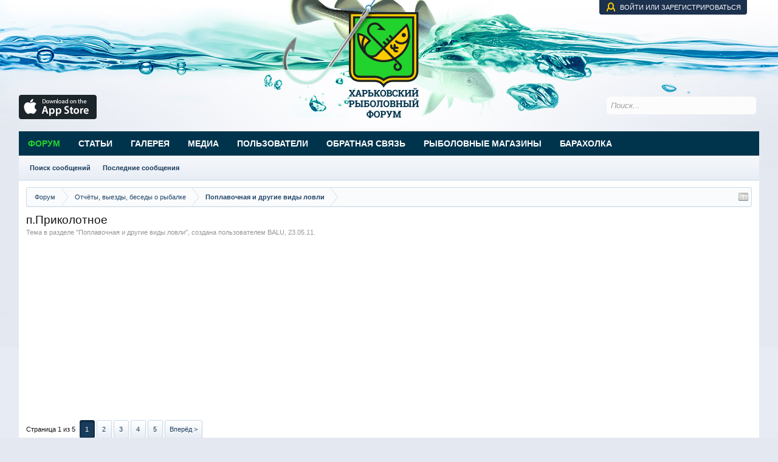

--- FILE ---
content_type: text/html; charset=UTF-8
request_url: https://www.ribalkaforum.com/threads/p-prikolotnoe.290/
body_size: 18506
content:
<!DOCTYPE html>
<html id="XenForo" lang="ru-RU" dir="LTR" class="Public NoJs LoggedOut NoSidebar  Responsive" xmlns:fb="http://www.facebook.com/2008/fbml">
<head>

	<meta charset="utf-8" />
	<meta http-equiv="X-UA-Compatible" content="IE=Edge,chrome=1" />
	
		<meta name="viewport" content="width=device-width, initial-scale=1" />
	
	
		<base href="https://www.ribalkaforum.com/" />
		<script>
			var _b = document.getElementsByTagName('base')[0], _bH = "https://www.ribalkaforum.com/";
			if (_b && _b.href != _bH) _b.href = _bH;
		</script>
	

	<title>п.Приколотное | Рыбалка в Харьковской области - Харьковский рыболовный форум</title>
	
	<noscript><style>.JsOnly, .jsOnly { display: none !important; }</style></noscript>
	<link rel="stylesheet" href="css.php?css=xenforo,form,public&amp;style=6&amp;dir=LTR&amp;d=1766567049" />
	<link rel="stylesheet" href="css.php?css=attached_files,bb_code,likes_summary,login_bar,message,message_user_info,sonnb_xengallery_navbar_template,thread_view&amp;style=6&amp;dir=LTR&amp;d=1766567049" />
	
	

	<script>

	(function(i,s,o,g,r,a,m){i['GoogleAnalyticsObject']=r;i[r]=i[r]||function(){
	(i[r].q=i[r].q||[]).push(arguments)},i[r].l=1*new Date();a=s.createElement(o),
	m=s.getElementsByTagName(o)[0];a.async=1;a.src=g;m.parentNode.insertBefore(a,m)
	})(window,document,'script','https://www.google-analytics.com/analytics.js','ga');
	
	ga('create', 'UA-156021638-1', 'auto');
	ga('send', 'pageview');

</script>
		<script src="https://ajax.googleapis.com/ajax/libs/jquery/1.11.0/jquery.min.js"></script>	
	
		<script>if (!window.jQuery) { document.write('<scr'+'ipt type="text/javascript" src="js/jquery/jquery-1.11.0.min.js"><\/scr'+'ipt>'); }</script>
		
	<script src="js/xenforo/xenforo.js?_v=9053c577"></script>

	
	<link rel="apple-touch-icon" href="https://www.ribalkaforum.com/styles/default/xenforo/logo.og.png" />
	<link rel="alternate" type="application/rss+xml" title="RSS-лента для Рыбалка в Харьковской области - Харьковский рыболовный форум" href="forums/-/index.rss" />
	
	<link rel="next" href="threads/p-prikolotnoe.290/page-2" />
	<link rel="canonical" href="https://www.ribalkaforum.com/threads/p-prikolotnoe.290/" />
	<meta name="description" content="Выходные провел в Приколотном на Шабановском пруду(цена 50 грн), итог - килл 15 амура с киллограмм каждый и один трофейный 3.5 кг" />	<meta property="og:site_name" content="Рыбалка в Харьковской области - Харьковский рыболовный форум" />
	<meta property="og:image" content="https://www.ribalkaforum.com/data/avatars/m/0/348.jpg?1327240034" />
	<meta property="og:image" content="https://www.ribalkaforum.com/styles/default/xenforo/logo.og.png" />
	<meta property="og:type" content="article" />
	<meta property="og:url" content="https://www.ribalkaforum.com/threads/p-prikolotnoe.290/" />
	<meta property="og:title" content="п.Приколотное" />
	<meta property="og:description" content="Выходные провел в Приколотном на Шабановском пруду(цена 50 грн), итог - килл 15 амура с киллограмм каждый и один трофейный 3.5 кг" />
	
	
	

        <!-- App Indexing for Google Search -->
        <link href="android-app://com.quoord.tapatalkpro.activity/tapatalk/www.ribalkaforum.com?location=topic&amp;tid=290&amp;page=1&amp;perpage=10&amp;channel=google-indexing" rel="alternate" />
        <link href="ios-app://307880732/tapatalk/www.ribalkaforum.com?location=topic&amp;tid=290&amp;page=1&amp;perpage=10&amp;channel=google-indexing" rel="alternate" />
        <!-- Tapatalk Detect style start -->
<style type="text/css">
.ui-mobile [data-role="page"], .ui-mobile [data-role="dialog"], .ui-page
{
top:auto;
}
</style>
<!-- Tapatalk Detect banner style end -->
                <script type="text/javascript" src="js/xenforo/xtop.js"></script>
</head>

<body class="node7 node3 SelectQuotable">
<script type='text/javascript'>sonnbXenGalleryEnableInterlace = 0;</script>




	

<div id="loginBar">
	<div class="pageWidth">
		<div class="pageContent">	
			<h3 id="loginBarHandle">
				<label for="LoginControl"><a href="login/" class="concealed noOutline">Войти или зарегистрироваться</a></label>
			</h3>
			
			<span class="helper"></span>

			
		</div>
	</div>
</div>


<div id="headerMover">
	<div id="headerProxy"></div>

<div id="content" class="thread_view">
	<div class="pageWidth">
		<div class="pageContent">
			<!-- main content area -->
			
			
			
			
						
						
						
						
						<div class="breadBoxTop ">
							
							

<nav>
	
		
			
				
			
		
			
				
			
		
	

	<fieldset class="breadcrumb">
		<a href="misc/quick-navigation-menu?selected=node-7" class="OverlayTrigger jumpMenuTrigger" data-cacheOverlay="true" title="Открыть быструю навигацию"><!--Перейти к...--></a>
			
		<div class="boardTitle"><strong>Рыбалка в Харьковской области - Харьковский рыболовный форум</strong></div>
		
		<span class="crumbs">
			
			
			
				<span class="crust selectedTabCrumb" itemscope="itemscope" itemtype="http://data-vocabulary.org/Breadcrumb">
					<a href="https://www.ribalkaforum.com/" class="crumb" rel="up" itemprop="url"><span itemprop="title">Форум</span></a>
					<span class="arrow"><span>&gt;</span></span>
				</span>
			
			
			
				
					<span class="crust" itemscope="itemscope" itemtype="http://data-vocabulary.org/Breadcrumb">
						<a href="https://www.ribalkaforum.com/#otchjoty-vyezdy-besedy-o-rybalke.3" class="crumb" rel="up" itemprop="url"><span itemprop="title">Отчёты, выезды, беседы о рыбалке</span></a>
						<span class="arrow"><span>&gt;</span></span>
					</span>
				
					<span class="crust" itemscope="itemscope" itemtype="http://data-vocabulary.org/Breadcrumb">
						<a href="https://www.ribalkaforum.com/forums/poplavochnaja-i-drugie-vidy-lovli.7/" class="crumb" rel="up" itemprop="url"><span itemprop="title">Поплавочная и другие виды ловли</span></a>
						<span class="arrow"><span>&gt;</span></span>
					</span>
				
			
		</span>
	</fieldset>
</nav>
						</div>
						
						
						
					
						<!--[if lt IE 8]>
							<p class="importantMessage">Вы используете устаревший браузер. Этот и другие сайты могут отображаться в нём некорректно.<br />Необходимо обновить браузер или попробовать использовать <a href="https://www.google.com/chrome/browser/" target="_blank">другой</a>.</p>
						<![endif]-->

						
						

						
						
						
						
												
							<!-- h1 title, description -->
							<div class="titleBar">
								
								<h1>п.Приколотное</h1>
								
								<p id="pageDescription" class="muted ">
	Тема в разделе "<a href="forums/poplavochnaja-i-drugie-vidy-lovli.7/">Поплавочная и другие виды ловли</a>", создана пользователем <a href="members/balu.348/" class="username" dir="auto">BALU</a>, <a href="threads/p-prikolotnoe.290/"><span class="DateTime" title="23.05.11 в 23:12">23.05.11</span></a>.
</p>
							</div>
						
						
						
						<div style="text-align:center">
<script async src="//pagead2.googlesyndication.com/pagead/js/adsbygoogle.js"></script>
<!-- Банерная реклама -->
<ins class="adsbygoogle"
     style="display:block"
     data-ad-client="ca-pub-8204940905954759"
     data-ad-slot="8918104229"
     data-ad-format="auto"></ins>
<script>
(adsbygoogle = window.adsbygoogle || []).push({});
</script>
</div>


						
						<!-- main template -->
						





























	




<div class="pageNavLinkGroup">
	<div class="linkGroup SelectionCountContainer">
		
		
	</div>

	


<div class="PageNav"
	data-page="1"
	data-range="2"
	data-start="2"
	data-end="4"
	data-last="5"
	data-sentinel="{{sentinel}}"
	data-baseurl="threads/p-prikolotnoe.290/page-{{sentinel}}">
	
	<span class="pageNavHeader">Страница 1 из 5</span>
	
	<nav>
		
		
		<a href="threads/p-prikolotnoe.290/" class="currentPage " rel="start">1</a>
		
		
		
		
			<a href="threads/p-prikolotnoe.290/page-2" class="">2</a>
		
			<a href="threads/p-prikolotnoe.290/page-3" class="">3</a>
		
			<a href="threads/p-prikolotnoe.290/page-4" class="">4</a>
		
		
		
		
		<a href="threads/p-prikolotnoe.290/page-5" class="">5</a>
		
		
			<a href="threads/p-prikolotnoe.290/page-2" class="text">Вперёд &gt;</a>
			
		
	</nav>	
	
	
</div>

</div>





<form action="inline-mod/post/switch" method="post"
	class="InlineModForm section"
	data-cookieName="posts"
	data-controls="#InlineModControls"
	data-imodOptions="#ModerationSelect option">

	<ol class="messageList" id="messageList">
		
			
				


<li id="post-9900" class="message   " data-author="BALU">

	

<div class="messageUserInfo" itemscope="itemscope" itemtype="http://data-vocabulary.org/Person">	
<div class="messageUserBlock ">
	
		<div class="avatarHolder">
			<span class="helper"></span>
			<a href="members/balu.348/" class="avatar Av348m" data-avatarhtml="true"><img src="data/avatars/m/0/348.jpg?1327240034" width="96" height="96" alt="BALU" /></a>
			

<span class="Tooltip onlineMarker offline" title="Оффлайн" data-offsetX="-10" data-offsetY="-8"></span>


			<!-- slot: message_user_info_avatar -->
		</div>
	


	
		<h3 class="userText">
			<a href="members/balu.348/" class="username" dir="auto" itemprop="name">BALU</a>
			
			
			<!-- slot: message_user_info_text -->
		</h3>
	
		
	
		<div class="extraUserInfo">
			
			
				
					<dl class="pairsJustified">
						<dt>Регистрация:</dt>
						<dd>24.04.11</dd>
					</dl>
				
				
				
					<dl class="pairsJustified">
						<dt>Сообщения:</dt>
						<dd><a href="search/member?user_id=348" class="concealed" rel="nofollow">37</a></dd>
					</dl>
				
				
				
				
				
			
				
				
				
				
				
			
				
							
						
			
			
		</div>
	
		


	<span class="arrow"><span></span></span>
</div>
</div>

	<div class="messageInfo primaryContent">
		
		
		
		
		
		<div class="messageContent">		
			<article>
				<blockquote class="messageText SelectQuoteContainer ugc baseHtml">
					
					Выходные провел в Приколотном на Шабановском пруду(цена 50 грн), итог - килл 15 амура с киллограмм каждый и один трофейный 3.5 кг
					<div class="messageTextEndMarker">&nbsp;</div>
				</blockquote>
			</article>
			
			

<div class="attachedFiles">
	<h4 class="attachedFilesHeader">Вложения:</h4>
	<ul class="attachmentList SquareThumbs"
		data-thumb-height="100"
		data-thumb-selector="div.thumbnail > a">
		
			<li class="attachment image" title="22052011118.jpg">
				<div class="boxModelFixer primaryContent">
					
					<div class="thumbnail">
						
							<a href="attachments/22052011118-jpg.10670/" target="_blank"><img
								src="data/attachments/10/10670-a3f814360efcb12911a94ed77a56b07b.jpg" alt="22052011118.jpg" /></a>
						
					</div>
					
					<div class="attachmentInfo pairsJustified">
						<h6 class="filename"><a href="attachments/22052011118-jpg.10670/" target="_blank">22052011118.jpg</a></h6>
						<dl><dt>Размер файла:</dt> <dd>96,1 КБ</dd></dl>
						<dl><dt>Просмотров:</dt> <dd>63</dd></dl>
					</div>
				</div>
			</li>
		
			<li class="attachment image" title="22052011116.jpg">
				<div class="boxModelFixer primaryContent">
					
					<div class="thumbnail">
						
							<a href="attachments/22052011116-jpg.10671/" target="_blank"><img
								src="data/attachments/10/10671-90d39c6e53ebbd9b5d17ecb57d297bf7.jpg" alt="22052011116.jpg" /></a>
						
					</div>
					
					<div class="attachmentInfo pairsJustified">
						<h6 class="filename"><a href="attachments/22052011116-jpg.10671/" target="_blank">22052011116.jpg</a></h6>
						<dl><dt>Размер файла:</dt> <dd>94,1 КБ</dd></dl>
						<dl><dt>Просмотров:</dt> <dd>78</dd></dl>
					</div>
				</div>
			</li>
		
	</ul>
</div>


		</div>
		
		
		
		
		
		
		
				
		<div class="messageMeta ToggleTriggerAnchor">
			
			<div class="privateControls">
				
				<span class="item muted">
					<span class="authorEnd"><a href="members/balu.348/" class="username author" dir="auto">BALU</a>,</span>
					<a href="threads/p-prikolotnoe.290/" title="Постоянная ссылка" class="datePermalink"><span class="DateTime" title="23.05.11 в 23:12">23.05.11</span></a>
				</span>
				
				
				
				
				
				
				
				
				
				
				
	
	
	


			</div>
			
			<div class="publicControls">
				<a href="threads/p-prikolotnoe.290/" title="Постоянная ссылка" class="item muted postNumber hashPermalink OverlayTrigger" data-href="posts/9900/permalink">#1</a>
				

				<a href="/threads/p-prikolotnoe.290/#navigation" class="item control top-link">Вверх</a>

				
				
				
			</div>
		</div>
	
		
		<div id="likes-post-9900">
	
	<div class="likesSummary secondaryContent">
		<span class="LikeText">
			<a href="members/serzh-73.34/" class="username" dir="auto">Серж 73</a> нравится это.
		</span>
	</div>
</div>
	</div>

	
	
	<!--/XF:branding-->



</li>
<li class="message">
	<div class="messageUserInfo" itemscope="itemscope" itemtype="http://data-vocabulary.org/Person">	
		<div class="messageUserBlock ">
				<div class="avatarHolder">
					<span class="helper"></span>
					<span class="avatar" data-avatarhtml="true"><img src="styles/novus/xenforo/avatars/avatar_m.png" alt="Реклама" height="96" width="96"></span>
					<span class="Tooltip onlineMarker online" data-offsetx="-10" data-offsety="-8"></span>
				</div>
				<h3 class="userText">
					<span class="username" dir="auto" itemprop="name">Реклама</span>
				</h3>
				<div class="extraUserInfo">
					<dl class="pairsJustified">
						<dt>Регистрация:</dt>
						<dd>06.01.12</dd>
					</dl>
				</div>
			<span class="arrow"><span></span></span>
		</div>
	</div>
	<div class="messageInfo primaryContent">
		<div class="messageContent">		
			<article>
				<blockquote class="messageText SelectQuoteContainer ugc baseHtml">
					<script async src="//pagead2.googlesyndication.com/pagead/js/adsbygoogle.js"></script>
					<!-- Рекламный блок большой -->
					<ins class="adsbygoogle"
							 style="display:inline-block;width:336px;height:280px"
							 data-ad-client="ca-pub-8204940905954759"
							 data-ad-slot="8782007427"></ins>
					<script>
					(adsbygoogle = window.adsbygoogle || []).push({});
					</script>
					<div class="messageTextEndMarker">&nbsp;</div>
				</blockquote>
			</article>
		</div>
		<div class="messageMeta ToggleTriggerAnchor">
		</div>
	</div>



	
</li>
			
		
			
				


<li id="post-9901" class="message   " data-author="Иваныч">

	

<div class="messageUserInfo" itemscope="itemscope" itemtype="http://data-vocabulary.org/Person">	
<div class="messageUserBlock ">
	
		<div class="avatarHolder">
			<span class="helper"></span>
			<a href="members/ivanych.4/" class="avatar Av4m" data-avatarhtml="true"><img src="data/avatars/m/0/4.jpg?1678544790" width="96" height="96" alt="Иваныч" /></a>
			

<span class="Tooltip onlineMarker offline" title="Оффлайн" data-offsetX="-10" data-offsetY="-8"></span>


			<!-- slot: message_user_info_avatar -->
		</div>
	


	
		<h3 class="userText">
			<a href="members/ivanych.4/" class="username" dir="auto" itemprop="name">Иваныч</a>
			<em class="userTitle" itemprop="title">Администратор</em>
			
			<!-- slot: message_user_info_text -->
		</h3>
	
		
	
		<div class="extraUserInfo">
			
			
				
					<dl class="pairsJustified">
						<dt>Регистрация:</dt>
						<dd>04.11.09</dd>
					</dl>
				
				
				
					<dl class="pairsJustified">
						<dt>Сообщения:</dt>
						<dd><a href="search/member?user_id=4" class="concealed" rel="nofollow">7.245</a></dd>
					</dl>
				
				
				
				
				
			
				
				
				
				
				
			
				
							
						
			
			
		</div>
	
		


	<span class="arrow"><span></span></span>
</div>
</div>

	<div class="messageInfo primaryContent">
		
		
		
		
		
		<div class="messageContent">		
			<article>
				<blockquote class="messageText SelectQuoteContainer ugc baseHtml">
					
					<div class="bbCodeBlock bbCodeQuote" data-author="BALU">
	<aside>
		
			<div class="attribution type">BALU сказал(а):
				
					<a href="goto/post?id=9900#post-9900" class="AttributionLink">&uarr;</a>
				
			</div>
		
		<blockquote class="quoteContainer"><div class="quote">Выходные провел в Приколотном на Шабановском пруду(цена 50 грн), итог - килл 15 амура с киллограмм каждый и один трофейный 3.5 кг<br />
<br />
<img src="proxy.php?image=http%3A%2F%2Fi045.radikal.ru%2F1105%2F93%2Fc1c6df9673d5.jpg&amp;hash=f5d1235b049aa5f58b0619026be80358" class="bbCodeImage LbImage" alt="[&#x200B;IMG]" data-url="http://i045.radikal.ru/1105/93/c1c6df9673d5.jpg" /></div><div class="quoteExpand">Нажмите, чтобы раскрыть...</div></blockquote>
	</aside>
</div>Поздравляю, трофей достойный!<img src="styles/default/xenforo/smilies/bs.gif" class="mceSmilie" alt=":bs:" title="bs    :bs:" /> И делов-то за рыбалку, всего 50 грн. За такую рыбалку и 150 отдать не жалко! <img src="styles/default/xenforo/smilies/no.gif" class="mceSmilie" alt=":no:" title="Нет    :no:" /> <img src="styles/default/xenforo/smilies/bq.gif" class="mceSmilie" alt=":bq:" title="bq    :bq:" /><br />
На удочку или на дальники ловили? <img src="styles/default/xenforo/smilies/ab.gif" class="mceSmilie" alt=":ab:" title="ab    :ab:" />
					<div class="messageTextEndMarker">&nbsp;</div>
				</blockquote>
			</article>
			
			
		</div>
		
		
		
		
		
		
		
				
		<div class="messageMeta ToggleTriggerAnchor">
			
			<div class="privateControls">
				
				<span class="item muted">
					<span class="authorEnd"><a href="members/ivanych.4/" class="username author" dir="auto">Иваныч</a>,</span>
					<a href="threads/p-prikolotnoe.290/#post-9901" title="Постоянная ссылка" class="datePermalink"><span class="DateTime" title="23.05.11 в 23:27">23.05.11</span></a>
				</span>
				
				
				
				
				
				
				
				
				
				
				
	
	
	


			</div>
			
			<div class="publicControls">
				<a href="threads/p-prikolotnoe.290/#post-9901" title="Постоянная ссылка" class="item muted postNumber hashPermalink OverlayTrigger" data-href="posts/9901/permalink">#2</a>
				

				<a href="/threads/p-prikolotnoe.290/#navigation" class="item control top-link">Вверх</a>

				
				
				
			</div>
		</div>
	
		
		<div id="likes-post-9901"></div>
	</div>

	
	
	<!--/XF:branding-->



	
</li>
			
		
			
				


<li id="post-9902" class="message   " data-author="BALU">

	

<div class="messageUserInfo" itemscope="itemscope" itemtype="http://data-vocabulary.org/Person">	
<div class="messageUserBlock ">
	
		<div class="avatarHolder">
			<span class="helper"></span>
			<a href="members/balu.348/" class="avatar Av348m" data-avatarhtml="true"><img src="data/avatars/m/0/348.jpg?1327240034" width="96" height="96" alt="BALU" /></a>
			

<span class="Tooltip onlineMarker offline" title="Оффлайн" data-offsetX="-10" data-offsetY="-8"></span>


			<!-- slot: message_user_info_avatar -->
		</div>
	


	
		<h3 class="userText">
			<a href="members/balu.348/" class="username" dir="auto" itemprop="name">BALU</a>
			
			
			<!-- slot: message_user_info_text -->
		</h3>
	
		
	
		<div class="extraUserInfo">
			
			
				
					<dl class="pairsJustified">
						<dt>Регистрация:</dt>
						<dd>24.04.11</dd>
					</dl>
				
				
				
					<dl class="pairsJustified">
						<dt>Сообщения:</dt>
						<dd><a href="search/member?user_id=348" class="concealed" rel="nofollow">37</a></dd>
					</dl>
				
				
				
				
				
			
				
				
				
				
				
			
				
							
						
			
			
		</div>
	
		


	<span class="arrow"><span></span></span>
</div>
</div>

	<div class="messageInfo primaryContent">
		
		
		
		
		
		<div class="messageContent">		
			<article>
				<blockquote class="messageText SelectQuoteContainer ugc baseHtml">
					
					<div class="bbCodeBlock bbCodeQuote" data-author="Иваныч">
	<aside>
		
			<div class="attribution type">Иваныч сказал(а):
				
					<a href="goto/post?id=9901#post-9901" class="AttributionLink">&uarr;</a>
				
			</div>
		
		<blockquote class="quoteContainer"><div class="quote">На удочку или на дальники ловили? <img src="styles/default/xenforo/smilies/ab.gif" class="mceSmilie" alt=":ab:" title="ab    :ab:" /></div><div class="quoteExpand">Нажмите, чтобы раскрыть...</div></blockquote>
	</aside>
</div>Ловили и на удочку и на дальник, но на удочку брало поуверенней. Я поклевку трофейного никогда не забуду)))))))Взял на кукурузу, поплавок прям на глазах пошел в сторону и тут подсечка и началась борьба. Я не думал, что такого подцепил, думал зацеп, он первую минуту вообще не двигался. А потом пошел в бок, я его как увидел на верху чуть на очко не присел, он в подсачек еле влез, хорошо, что вдвоем были, друг выручил. А так рыбалка оч результативная, ток и следи за поплавком, чтоб в коряги не утащили)))Там амура как грязи, он очень там голодный
					<div class="messageTextEndMarker">&nbsp;</div>
				</blockquote>
			</article>
			
			
		</div>
		
		
		
		
		
		
		
				
		<div class="messageMeta ToggleTriggerAnchor">
			
			<div class="privateControls">
				
				<span class="item muted">
					<span class="authorEnd"><a href="members/balu.348/" class="username author" dir="auto">BALU</a>,</span>
					<a href="threads/p-prikolotnoe.290/#post-9902" title="Постоянная ссылка" class="datePermalink"><span class="DateTime" title="24.05.11 в 16:25">24.05.11</span></a>
				</span>
				
				
				
				
				
				
				
				
				
				
				
	
	
	


			</div>
			
			<div class="publicControls">
				<a href="threads/p-prikolotnoe.290/#post-9902" title="Постоянная ссылка" class="item muted postNumber hashPermalink OverlayTrigger" data-href="posts/9902/permalink">#3</a>
				

				<a href="/threads/p-prikolotnoe.290/#navigation" class="item control top-link">Вверх</a>

				
				
				
			</div>
		</div>
	
		
		<div id="likes-post-9902"></div>
	</div>

	
	
	<!--/XF:branding-->



	
</li>
			
		
			
				


<li id="post-9903" class="message   " data-author="sasha">

	

<div class="messageUserInfo" itemscope="itemscope" itemtype="http://data-vocabulary.org/Person">	
<div class="messageUserBlock ">
	
		<div class="avatarHolder">
			<span class="helper"></span>
			<a href="members/sasha.48/" class="avatar Av48m" data-avatarhtml="true"><img src="data/avatars/m/0/48.jpg?1457694349" width="96" height="96" alt="sasha" /></a>
			

<span class="Tooltip onlineMarker offline" title="Оффлайн" data-offsetX="-10" data-offsetY="-8"></span>


			<!-- slot: message_user_info_avatar -->
		</div>
	


	
		<h3 class="userText">
			<a href="members/sasha.48/" class="username" dir="auto" itemprop="name">sasha</a>
			
			
			<!-- slot: message_user_info_text -->
		</h3>
	
		
	
		<div class="extraUserInfo">
			
			
				
					<dl class="pairsJustified">
						<dt>Регистрация:</dt>
						<dd>01.02.10</dd>
					</dl>
				
				
				
					<dl class="pairsJustified">
						<dt>Сообщения:</dt>
						<dd><a href="search/member?user_id=48" class="concealed" rel="nofollow">3.226</a></dd>
					</dl>
				
				
				
				
				
			
				
				
				
				
				
			
				
							
						
			
			
		</div>
	
		


	<span class="arrow"><span></span></span>
</div>
</div>

	<div class="messageInfo primaryContent">
		
		
		
		
		
		<div class="messageContent">		
			<article>
				<blockquote class="messageText SelectQuoteContainer ugc baseHtml">
					
					<div class="bbCodeBlock bbCodeQuote" data-author="BALU">
	<aside>
		
			<div class="attribution type">BALU сказал(а):
				
					<a href="goto/post?id=9902#post-9902" class="AttributionLink">&uarr;</a>
				
			</div>
		
		<blockquote class="quoteContainer"><div class="quote">)Взял на кукурузу))Там амура как грязи, он очень там голодный</div><div class="quoteExpand">Нажмите, чтобы раскрыть...</div></blockquote>
	</aside>
</div>Что еще работало кроме кукурузы ? а что там с карасем,карпом ? на билете телефончика не осталось или там условий ?<img src="styles/default/xenforo/smilies/ak.gif" class="mceSmilie" alt=":ak:" title="ak    :ak:" /><img src="styles/default/xenforo/smilies/ac.gif" class="mceSmilie" alt=":ac:" title="ac    :ac:" />
					<div class="messageTextEndMarker">&nbsp;</div>
				</blockquote>
			</article>
			
			
		</div>
		
		
		
		
		
		
		
				
		<div class="messageMeta ToggleTriggerAnchor">
			
			<div class="privateControls">
				
				<span class="item muted">
					<span class="authorEnd"><a href="members/sasha.48/" class="username author" dir="auto">sasha</a>,</span>
					<a href="threads/p-prikolotnoe.290/#post-9903" title="Постоянная ссылка" class="datePermalink"><span class="DateTime" title="24.05.11 в 20:47">24.05.11</span></a>
				</span>
				
				
				
				
				
				
				
				
				
				
				
	
	
	


			</div>
			
			<div class="publicControls">
				<a href="threads/p-prikolotnoe.290/#post-9903" title="Постоянная ссылка" class="item muted postNumber hashPermalink OverlayTrigger" data-href="posts/9903/permalink">#4</a>
				

				<a href="/threads/p-prikolotnoe.290/#navigation" class="item control top-link">Вверх</a>

				
				
				
			</div>
		</div>
	
		
		<div id="likes-post-9903"></div>
	</div>

	
	
	<!--/XF:branding-->



	
</li>
			
		
			
				


<li id="post-9904" class="message   " data-author="sasha">

	

<div class="messageUserInfo" itemscope="itemscope" itemtype="http://data-vocabulary.org/Person">	
<div class="messageUserBlock ">
	
		<div class="avatarHolder">
			<span class="helper"></span>
			<a href="members/sasha.48/" class="avatar Av48m" data-avatarhtml="true"><img src="data/avatars/m/0/48.jpg?1457694349" width="96" height="96" alt="sasha" /></a>
			

<span class="Tooltip onlineMarker offline" title="Оффлайн" data-offsetX="-10" data-offsetY="-8"></span>


			<!-- slot: message_user_info_avatar -->
		</div>
	


	
		<h3 class="userText">
			<a href="members/sasha.48/" class="username" dir="auto" itemprop="name">sasha</a>
			
			
			<!-- slot: message_user_info_text -->
		</h3>
	
		
	
		<div class="extraUserInfo">
			
			
				
					<dl class="pairsJustified">
						<dt>Регистрация:</dt>
						<dd>01.02.10</dd>
					</dl>
				
				
				
					<dl class="pairsJustified">
						<dt>Сообщения:</dt>
						<dd><a href="search/member?user_id=48" class="concealed" rel="nofollow">3.226</a></dd>
					</dl>
				
				
				
				
				
			
				
				
				
				
				
			
				
							
						
			
			
		</div>
	
		


	<span class="arrow"><span></span></span>
</div>
</div>

	<div class="messageInfo primaryContent">
		
		
		
		
		
		<div class="messageContent">		
			<article>
				<blockquote class="messageText SelectQuoteContainer ugc baseHtml">
					
					<b>странно ???</b><br />
<br />
Целая бригада должна была выдвинуться сюда во главе с 


<div class="bbCodeBlock bbCodeQuote" data-author="Yershtvoyoumedd">
	<aside>
		
			<div class="attribution type">Yershtvoyoumedd сказал(а):
				
					<a href="goto/post?id=1090#post-1090" class="AttributionLink">&uarr;</a>
				
			</div>
		
		<blockquote class="quoteContainer"><div class="quote">BALU, в воскресенье я могу взять шесть человек на борт и можно в Приколотное. Транспортные расходы туда и обратно составят примерно 40 грн. с каждого, если не отклоняться от маршрута.</div><div class="quoteExpand">Нажмите, чтобы раскрыть...</div></blockquote>
	</aside>
</div> и отчетиков не видно <img src="styles/default/xenforo/smilies/bk.gif" class="mceSmilie" alt=":bk:" title="bk    :bk:" />
					<div class="messageTextEndMarker">&nbsp;</div>
				</blockquote>
			</article>
			
			
		</div>
		
		
		
		
		
		
		
				
		<div class="messageMeta ToggleTriggerAnchor">
			
			<div class="privateControls">
				
				<span class="item muted">
					<span class="authorEnd"><a href="members/sasha.48/" class="username author" dir="auto">sasha</a>,</span>
					<a href="threads/p-prikolotnoe.290/#post-9904" title="Постоянная ссылка" class="datePermalink"><span class="DateTime" title="29.05.11 в 22:55">29.05.11</span></a>
				</span>
				
				
				
				
				
				
				
				
				
				
				
	
	
	


			</div>
			
			<div class="publicControls">
				<a href="threads/p-prikolotnoe.290/#post-9904" title="Постоянная ссылка" class="item muted postNumber hashPermalink OverlayTrigger" data-href="posts/9904/permalink">#5</a>
				

				<a href="/threads/p-prikolotnoe.290/#navigation" class="item control top-link">Вверх</a>

				
				
				
			</div>
		</div>
	
		
		<div id="likes-post-9904"></div>
	</div>

	
	
	<!--/XF:branding-->



	
</li>
			
		
			
				


<li id="post-9905" class="message   " data-author="BALU">

	

<div class="messageUserInfo" itemscope="itemscope" itemtype="http://data-vocabulary.org/Person">	
<div class="messageUserBlock ">
	
		<div class="avatarHolder">
			<span class="helper"></span>
			<a href="members/balu.348/" class="avatar Av348m" data-avatarhtml="true"><img src="data/avatars/m/0/348.jpg?1327240034" width="96" height="96" alt="BALU" /></a>
			

<span class="Tooltip onlineMarker offline" title="Оффлайн" data-offsetX="-10" data-offsetY="-8"></span>


			<!-- slot: message_user_info_avatar -->
		</div>
	


	
		<h3 class="userText">
			<a href="members/balu.348/" class="username" dir="auto" itemprop="name">BALU</a>
			
			
			<!-- slot: message_user_info_text -->
		</h3>
	
		
	
		<div class="extraUserInfo">
			
			
				
					<dl class="pairsJustified">
						<dt>Регистрация:</dt>
						<dd>24.04.11</dd>
					</dl>
				
				
				
					<dl class="pairsJustified">
						<dt>Сообщения:</dt>
						<dd><a href="search/member?user_id=348" class="concealed" rel="nofollow">37</a></dd>
					</dl>
				
				
				
				
				
			
				
				
				
				
				
			
				
							
						
			
			
		</div>
	
		


	<span class="arrow"><span></span></span>
</div>
</div>

	<div class="messageInfo primaryContent">
		
		
		
		
		
		<div class="messageContent">		
			<article>
				<blockquote class="messageText SelectQuoteContainer ugc baseHtml">
					
					<div class="bbCodeBlock bbCodeQuote" data-author="sasha">
	<aside>
		
			<div class="attribution type">sasha сказал(а):
				
					<a href="goto/post?id=9904#post-9904" class="AttributionLink">&uarr;</a>
				
			</div>
		
		<blockquote class="quoteContainer"><div class="quote">Целая бригада должна была выдвинуться сюда во главе с <br />
 и отчетиков не видно <img src="styles/default/xenforo/smilies/bk.gif" class="mceSmilie" alt=":bk:" title="bk    :bk:" /></div><div class="quoteExpand">Нажмите, чтобы раскрыть...</div></blockquote>
	</aside>
</div>Только приехали, устали очень, сил хватило чтоб рыбу почистить)))))Завтра во всех подробностях, sorry
					<div class="messageTextEndMarker">&nbsp;</div>
				</blockquote>
			</article>
			
			
		</div>
		
		
		
		
		
		
		
				
		<div class="messageMeta ToggleTriggerAnchor">
			
			<div class="privateControls">
				
				<span class="item muted">
					<span class="authorEnd"><a href="members/balu.348/" class="username author" dir="auto">BALU</a>,</span>
					<a href="threads/p-prikolotnoe.290/#post-9905" title="Постоянная ссылка" class="datePermalink"><span class="DateTime" title="29.05.11 в 23:04">29.05.11</span></a>
				</span>
				
				
				
				
				
				
				
				
				
				
				
	
	
	


			</div>
			
			<div class="publicControls">
				<a href="threads/p-prikolotnoe.290/#post-9905" title="Постоянная ссылка" class="item muted postNumber hashPermalink OverlayTrigger" data-href="posts/9905/permalink">#6</a>
				

				<a href="/threads/p-prikolotnoe.290/#navigation" class="item control top-link">Вверх</a>

				
				
				
			</div>
		</div>
	
		
		<div id="likes-post-9905"></div>
	</div>

	
	
	<!--/XF:branding-->



	
</li>
			
		
			
				


<li id="post-9906" class="message   " data-author="Петр">

	

<div class="messageUserInfo" itemscope="itemscope" itemtype="http://data-vocabulary.org/Person">	
<div class="messageUserBlock ">
	
		<div class="avatarHolder">
			<span class="helper"></span>
			<a href="members/petr.211/" class="avatar Av211m" data-avatarhtml="true"><img src="data/avatars/m/0/211.jpg?1610475197" width="96" height="96" alt="Петр" /></a>
			

<span class="Tooltip onlineMarker offline" title="Оффлайн" data-offsetX="-10" data-offsetY="-8"></span>


			<!-- slot: message_user_info_avatar -->
		</div>
	


	
		<h3 class="userText">
			<a href="members/petr.211/" class="username" dir="auto" itemprop="name">Петр</a>
			
			
			<!-- slot: message_user_info_text -->
		</h3>
	
		
	
		<div class="extraUserInfo">
			
			
				
					<dl class="pairsJustified">
						<dt>Регистрация:</dt>
						<dd>06.01.11</dd>
					</dl>
				
				
				
					<dl class="pairsJustified">
						<dt>Сообщения:</dt>
						<dd><a href="search/member?user_id=211" class="concealed" rel="nofollow">305</a></dd>
					</dl>
				
				
				
				
				
			
				
				
				
				
				
			
				
							
						
			
			
		</div>
	
		


	<span class="arrow"><span></span></span>
</div>
</div>

	<div class="messageInfo primaryContent">
		
		
		
		
		
		<div class="messageContent">		
			<article>
				<blockquote class="messageText SelectQuoteContainer ugc baseHtml">
					
					Вчера ловил на Шабановском пруду (с. Приколотное) вместе с форумчанами  Yershtvoyoumedd и balu. Прудик понравился, рыбы много и разной, но клевало не так интенсивно как неделю назад у balu<img src="styles/default/xenforo/smilies/ag.gif" class="mceSmilie" alt=":ag:" title="ag    :ag:" />, норму обозначенную на талоне почти выполнил 4,4кг- пару каприков одна густера, остальное белый амур ну и немного карасиков(иначе кошки домой не пустят<img src="styles/default/xenforo/smilies/ak.gif" class="mceSmilie" alt=":ak:" title="ak    :ak:" />). Рядом есть приличное водохранилище, но до 10 июня там запрет.
					<div class="messageTextEndMarker">&nbsp;</div>
				</blockquote>
			</article>
			
			

<div class="attachedFiles">
	<h4 class="attachedFilesHeader">Вложения:</h4>
	<ul class="attachmentList SquareThumbs"
		data-thumb-height="100"
		data-thumb-selector="div.thumbnail > a">
		
			<li class="attachment image" title="IMG0200A.jpg">
				<div class="boxModelFixer primaryContent">
					
					<div class="thumbnail">
						
							<a href="attachments/img0200a-jpg.10742/" target="_blank"><img
								src="data/attachments/10/10742-03a4050bad2ca5fbe50b6bf3e8dccdf0.jpg" alt="IMG0200A.jpg" /></a>
						
					</div>
					
					<div class="attachmentInfo pairsJustified">
						<h6 class="filename"><a href="attachments/img0200a-jpg.10742/" target="_blank">IMG0200A.jpg</a></h6>
						<dl><dt>Размер файла:</dt> <dd>21,9 КБ</dd></dl>
						<dl><dt>Просмотров:</dt> <dd>67</dd></dl>
					</div>
				</div>
			</li>
		
			<li class="attachment image" title="IMG0201A.jpg">
				<div class="boxModelFixer primaryContent">
					
					<div class="thumbnail">
						
							<a href="attachments/img0201a-jpg.10743/" target="_blank"><img
								src="data/attachments/10/10743-2cedc967725d8c25f32eafe9354d7a5b.jpg" alt="IMG0201A.jpg" /></a>
						
					</div>
					
					<div class="attachmentInfo pairsJustified">
						<h6 class="filename"><a href="attachments/img0201a-jpg.10743/" target="_blank">IMG0201A.jpg</a></h6>
						<dl><dt>Размер файла:</dt> <dd>17,2 КБ</dd></dl>
						<dl><dt>Просмотров:</dt> <dd>62</dd></dl>
					</div>
				</div>
			</li>
		
			<li class="attachment image" title="IMG0195A.jpg">
				<div class="boxModelFixer primaryContent">
					
					<div class="thumbnail">
						
							<a href="attachments/img0195a-jpg.10744/" target="_blank"><img
								src="data/attachments/10/10744-3b3c04d84671302eaaeba3152533e0e1.jpg" alt="IMG0195A.jpg" /></a>
						
					</div>
					
					<div class="attachmentInfo pairsJustified">
						<h6 class="filename"><a href="attachments/img0195a-jpg.10744/" target="_blank">IMG0195A.jpg</a></h6>
						<dl><dt>Размер файла:</dt> <dd>43 КБ</dd></dl>
						<dl><dt>Просмотров:</dt> <dd>87</dd></dl>
					</div>
				</div>
			</li>
		
			<li class="attachment image" title="IMG0197A.jpg">
				<div class="boxModelFixer primaryContent">
					
					<div class="thumbnail">
						
							<a href="attachments/img0197a-jpg.10745/" target="_blank"><img
								src="data/attachments/10/10745-9c2a4a8e300ab8584041c6c60e25c52d.jpg" alt="IMG0197A.jpg" /></a>
						
					</div>
					
					<div class="attachmentInfo pairsJustified">
						<h6 class="filename"><a href="attachments/img0197a-jpg.10745/" target="_blank">IMG0197A.jpg</a></h6>
						<dl><dt>Размер файла:</dt> <dd>33,9 КБ</dd></dl>
						<dl><dt>Просмотров:</dt> <dd>78</dd></dl>
					</div>
				</div>
			</li>
		
	</ul>
</div>


		</div>
		
		
		
		
		
		
		
				
		<div class="messageMeta ToggleTriggerAnchor">
			
			<div class="privateControls">
				
				<span class="item muted">
					<span class="authorEnd"><a href="members/petr.211/" class="username author" dir="auto">Петр</a>,</span>
					<a href="threads/p-prikolotnoe.290/#post-9906" title="Постоянная ссылка" class="datePermalink"><span class="DateTime" title="30.05.11 в 09:57">30.05.11</span></a>
				</span>
				
				
				
				
				
				
				
				
				
				
				
	
	
	


			</div>
			
			<div class="publicControls">
				<a href="threads/p-prikolotnoe.290/#post-9906" title="Постоянная ссылка" class="item muted postNumber hashPermalink OverlayTrigger" data-href="posts/9906/permalink">#7</a>
				

				<a href="/threads/p-prikolotnoe.290/#navigation" class="item control top-link">Вверх</a>

				
				
				
			</div>
		</div>
	
		
		<div id="likes-post-9906">
	
	<div class="likesSummary secondaryContent">
		<span class="LikeText">
			<a href="members/serzh-73.34/" class="username" dir="auto">Серж 73</a> нравится это.
		</span>
	</div>
</div>
	</div>

	
	
	<!--/XF:branding-->



	
</li>
			
		
			
				


<li id="post-9908" class="message   " data-author="Иваныч">

	

<div class="messageUserInfo" itemscope="itemscope" itemtype="http://data-vocabulary.org/Person">	
<div class="messageUserBlock ">
	
		<div class="avatarHolder">
			<span class="helper"></span>
			<a href="members/ivanych.4/" class="avatar Av4m" data-avatarhtml="true"><img src="data/avatars/m/0/4.jpg?1678544790" width="96" height="96" alt="Иваныч" /></a>
			

<span class="Tooltip onlineMarker offline" title="Оффлайн" data-offsetX="-10" data-offsetY="-8"></span>


			<!-- slot: message_user_info_avatar -->
		</div>
	


	
		<h3 class="userText">
			<a href="members/ivanych.4/" class="username" dir="auto" itemprop="name">Иваныч</a>
			<em class="userTitle" itemprop="title">Администратор</em>
			
			<!-- slot: message_user_info_text -->
		</h3>
	
		
	
		<div class="extraUserInfo">
			
			
				
					<dl class="pairsJustified">
						<dt>Регистрация:</dt>
						<dd>04.11.09</dd>
					</dl>
				
				
				
					<dl class="pairsJustified">
						<dt>Сообщения:</dt>
						<dd><a href="search/member?user_id=4" class="concealed" rel="nofollow">7.245</a></dd>
					</dl>
				
				
				
				
				
			
				
				
				
				
				
			
				
							
						
			
			
		</div>
	
		


	<span class="arrow"><span></span></span>
</div>
</div>

	<div class="messageInfo primaryContent">
		
		
		
		
		
		<div class="messageContent">		
			<article>
				<blockquote class="messageText SelectQuoteContainer ugc baseHtml">
					
					<div class="bbCodeBlock bbCodeQuote" data-author="Петр">
	<aside>
		
			<div class="attribution type">Петр сказал(а):
				
					<a href="goto/post?id=9906#post-9906" class="AttributionLink">&uarr;</a>
				
			</div>
		
		<blockquote class="quoteContainer"><div class="quote">Вчера ловил на Шабановском пруду (с. Приколотное) вместе с форумчанами  Yershtvoyoumedd и balu. Прудик понравился, рыбы много и разной...<br />
<br />
<img src="proxy.php?image=http%3A%2F%2Fs46.radikal.ru%2Fi112%2F1105%2Ff8%2F4e70940e5882.jpg&amp;hash=241656a2daae4c55ff21c8f68e1284de" class="bbCodeImage LbImage" alt="[&#x200B;IMG]" data-url="http://s46.radikal.ru/i112/1105/f8/4e70940e5882.jpg" /></div><div class="quoteExpand">Нажмите, чтобы раскрыть...</div></blockquote>
	</aside>
</div>


<div class="bbCodeBlock bbCodeQuote" data-author="Yershtvoyoumedd">
	<aside>
		
			<div class="attribution type">Yershtvoyoumedd сказал(а):
				
					<a href="goto/post?id=9907#post-9907" class="AttributionLink">&uarr;</a>
				
			</div>
		
		<blockquote class="quoteContainer"><div class="quote">...пруд хороший, Рыбы много. Можно сказать кишит. Больше всего белого амура....В общем рыбалкой довольны.<br />
<br />
<img src="proxy.php?image=http%3A%2F%2Fs005.radikal.ru%2Fi209%2F1105%2F94%2F327022919844.jpg&amp;hash=2f7ece7d76dc7a6dc6ebac7014b93b54" class="bbCodeImage LbImage" alt="[&#x200B;IMG]" data-url="http://s005.radikal.ru/i209/1105/94/327022919844.jpg" /></div><div class="quoteExpand">Нажмите, чтобы раскрыть...</div></blockquote>
	</aside>
</div>Вот это молодцы!<img src="styles/default/xenforo/smilies/ay.gif" class="mceSmilie" alt=":ay:" title="ay    :ay:" /> Редко по нынешним временам бывает, что и рыбалкой и расценками и охраной пруда бываешь доволен, а тут ну почти идеальные отзывы!<img src="styles/default/xenforo/smilies/ab.gif" class="mceSmilie" alt=":ab:" title="ab    :ab:" /> Не считая нюансов, таких как отсутствие растительности вокруг пруда, далековатое расстояние от города...<img src="styles/default/xenforo/smilies/bk.gif" class="mceSmilie" alt=":bk:" title="bk    :bk:" />  <br />
Но все эти нюансы - мелочи по сравнению с тем, что ТАМ ЛОВИТСЯ РЫБА !!! <img src="styles/default/xenforo/smilies/1.gif" class="mceSmilie" alt=":1:" title="Камыши    :1:" /><img src="styles/default/xenforo/smilies/10.gif" class="mceSmilie" alt=":10:" title="Вот такую    :10:" /><img src="styles/default/xenforo/smilies/25.gif" class="mceSmilie" alt=":25:" title="Улов    :25:" />
					<div class="messageTextEndMarker">&nbsp;</div>
				</blockquote>
			</article>
			
			
		</div>
		
		
		
		
		
		
		
				
		<div class="messageMeta ToggleTriggerAnchor">
			
			<div class="privateControls">
				
				<span class="item muted">
					<span class="authorEnd"><a href="members/ivanych.4/" class="username author" dir="auto">Иваныч</a>,</span>
					<a href="threads/p-prikolotnoe.290/#post-9908" title="Постоянная ссылка" class="datePermalink"><span class="DateTime" title="30.05.11 в 13:26">30.05.11</span></a>
				</span>
				
				
				
				
				
				
				
				
				
				
				
	
	
	


			</div>
			
			<div class="publicControls">
				<a href="threads/p-prikolotnoe.290/#post-9908" title="Постоянная ссылка" class="item muted postNumber hashPermalink OverlayTrigger" data-href="posts/9908/permalink">#8</a>
				

				<a href="/threads/p-prikolotnoe.290/#navigation" class="item control top-link">Вверх</a>

				
				
				
			</div>
		</div>
	
		
		<div id="likes-post-9908"></div>
	</div>

	
	
	<!--/XF:branding-->



	
</li>
			
		
			
				


<li id="post-9909" class="message   " data-author="Иваныч">

	

<div class="messageUserInfo" itemscope="itemscope" itemtype="http://data-vocabulary.org/Person">	
<div class="messageUserBlock ">
	
		<div class="avatarHolder">
			<span class="helper"></span>
			<a href="members/ivanych.4/" class="avatar Av4m" data-avatarhtml="true"><img src="data/avatars/m/0/4.jpg?1678544790" width="96" height="96" alt="Иваныч" /></a>
			

<span class="Tooltip onlineMarker offline" title="Оффлайн" data-offsetX="-10" data-offsetY="-8"></span>


			<!-- slot: message_user_info_avatar -->
		</div>
	


	
		<h3 class="userText">
			<a href="members/ivanych.4/" class="username" dir="auto" itemprop="name">Иваныч</a>
			<em class="userTitle" itemprop="title">Администратор</em>
			
			<!-- slot: message_user_info_text -->
		</h3>
	
		
	
		<div class="extraUserInfo">
			
			
				
					<dl class="pairsJustified">
						<dt>Регистрация:</dt>
						<dd>04.11.09</dd>
					</dl>
				
				
				
					<dl class="pairsJustified">
						<dt>Сообщения:</dt>
						<dd><a href="search/member?user_id=4" class="concealed" rel="nofollow">7.245</a></dd>
					</dl>
				
				
				
				
				
			
				
				
				
				
				
			
				
							
						
			
			
		</div>
	
		


	<span class="arrow"><span></span></span>
</div>
</div>

	<div class="messageInfo primaryContent">
		
		
		
		
		
		<div class="messageContent">		
			<article>
				<blockquote class="messageText SelectQuoteContainer ugc baseHtml">
					
					<span style="font-size: 10px"><span style="color: Red">Оставил только отчёты, информацию про водоём перенёс в <b>Водоёмы Харьковской обл.</b> !!!</span></span><br />
<br />
<a href="http://ribalkaforum.com/showthread.php?t=421" target="_blank" class="externalLink ProxyLink" data-proxy-href="proxy.php?link=http%3A%2F%2Fribalkaforum.com%2Fshowthread.php%3Ft%3D421&amp;hash=a12415e2d1851debba92b2b953d8695a">http://ribalkaforum.com/showthread.php?t=421</a>
					<div class="messageTextEndMarker">&nbsp;</div>
				</blockquote>
			</article>
			
			
		</div>
		
		
		
		
		
		
		
				
		<div class="messageMeta ToggleTriggerAnchor">
			
			<div class="privateControls">
				
				<span class="item muted">
					<span class="authorEnd"><a href="members/ivanych.4/" class="username author" dir="auto">Иваныч</a>,</span>
					<a href="threads/p-prikolotnoe.290/#post-9909" title="Постоянная ссылка" class="datePermalink"><span class="DateTime" title="01.06.11 в 23:43">01.06.11</span></a>
				</span>
				
				
				
				
				
				
				
				
				
				
				
	
	
	


			</div>
			
			<div class="publicControls">
				<a href="threads/p-prikolotnoe.290/#post-9909" title="Постоянная ссылка" class="item muted postNumber hashPermalink OverlayTrigger" data-href="posts/9909/permalink">#9</a>
				

				<a href="/threads/p-prikolotnoe.290/#navigation" class="item control top-link">Вверх</a>

				
				
				
			</div>
		</div>
	
		
		<div id="likes-post-9909"></div>
	</div>

	
	
	<!--/XF:branding-->



	
</li>
			
		
			
				


<li id="post-9911" class="message   " data-author="Иваныч">

	

<div class="messageUserInfo" itemscope="itemscope" itemtype="http://data-vocabulary.org/Person">	
<div class="messageUserBlock ">
	
		<div class="avatarHolder">
			<span class="helper"></span>
			<a href="members/ivanych.4/" class="avatar Av4m" data-avatarhtml="true"><img src="data/avatars/m/0/4.jpg?1678544790" width="96" height="96" alt="Иваныч" /></a>
			

<span class="Tooltip onlineMarker offline" title="Оффлайн" data-offsetX="-10" data-offsetY="-8"></span>


			<!-- slot: message_user_info_avatar -->
		</div>
	


	
		<h3 class="userText">
			<a href="members/ivanych.4/" class="username" dir="auto" itemprop="name">Иваныч</a>
			<em class="userTitle" itemprop="title">Администратор</em>
			
			<!-- slot: message_user_info_text -->
		</h3>
	
		
	
		<div class="extraUserInfo">
			
			
				
					<dl class="pairsJustified">
						<dt>Регистрация:</dt>
						<dd>04.11.09</dd>
					</dl>
				
				
				
					<dl class="pairsJustified">
						<dt>Сообщения:</dt>
						<dd><a href="search/member?user_id=4" class="concealed" rel="nofollow">7.245</a></dd>
					</dl>
				
				
				
				
				
			
				
				
				
				
				
			
				
							
						
			
			
		</div>
	
		


	<span class="arrow"><span></span></span>
</div>
</div>

	<div class="messageInfo primaryContent">
		
		
		
		
		
		<div class="messageContent">		
			<article>
				<blockquote class="messageText SelectQuoteContainer ugc baseHtml">
					
					<div class="bbCodeBlock bbCodeQuote" data-author="Yershtvoyoumedd">
	<aside>
		
			<div class="attribution type">Yershtvoyoumedd сказал(а):
				
					<a href="goto/post?id=9910#post-9910" class="AttributionLink">&uarr;</a>
				
			</div>
		
		<blockquote class="quoteContainer"><div class="quote">...К вечеру выглядели, как проигравшая футбольная команда.</div><div class="quoteExpand">Нажмите, чтобы раскрыть...</div></blockquote>
	</aside>
</div>Ничего, завтра уже будете как &quot;огурчики&quot;! Рыбалка ж это как наркотик, сегодня наверняка уже планируете следующий выезд! <img src="styles/default/xenforo/smilies/ag.gif" class="mceSmilie" alt=":ag:" title="ag    :ag:" /><br />
<br />



<div class="bbCodeBlock bbCodeQuote" data-author="Yershtvoyoumedd">
	<aside>
		
			<div class="attribution type">Yershtvoyoumedd сказал(а):
				
					<a href="goto/post?id=9910#post-9910" class="AttributionLink">&uarr;</a>
				
			</div>
		
		<blockquote class="quoteContainer"><div class="quote">...Количество удочек не ограничено. Людей мало, свободных мест много и тишина...</div><div class="quoteExpand">Нажмите, чтобы раскрыть...</div></blockquote>
	</aside>
</div>Эти две фразы - ну прям мечта рыбака! <img src="styles/default/xenforo/smilies/ad.gif" class="mceSmilie" alt=":ad:" title="ad    :ad:" /><br />
<br />



<div class="bbCodeBlock bbCodeQuote" data-author="Yershtvoyoumedd">
	<aside>
		
			<div class="attribution type">Yershtvoyoumedd сказал(а):
				
					<a href="goto/post?id=9910#post-9910" class="AttributionLink">&uarr;</a>
				
			</div>
		
		<blockquote class="quoteContainer"><div class="quote">...По сравнению с предыдущей поездкой белый амур резко перестал брать. В улове на четверых всего 3 экз. Но чаще стал попадаться карп, правда мелкий...<br />
<br />
<img src="proxy.php?image=http%3A%2F%2Fs002.radikal.ru%2Fi198%2F1106%2Ff3%2F30d65de9765c.jpg&amp;hash=461107b57b837065eaacd83e40db24c9" class="bbCodeImage LbImage" alt="[&#x200B;IMG]" data-url="http://s002.radikal.ru/i198/1106/f3/30d65de9765c.jpg" /></div><div class="quoteExpand">Нажмите, чтобы раскрыть...</div></blockquote>
	</aside>
</div>А что говорит хозяин насчёт крупного карпа? Есть ли крупнячок в этом водоёме? <img src="styles/default/xenforo/smilies/ab.gif" class="mceSmilie" alt=":ab:" title="ab    :ab:" />
					<div class="messageTextEndMarker">&nbsp;</div>
				</blockquote>
			</article>
			
			
		</div>
		
		
		
		
		
		
		
				
		<div class="messageMeta ToggleTriggerAnchor">
			
			<div class="privateControls">
				
				<span class="item muted">
					<span class="authorEnd"><a href="members/ivanych.4/" class="username author" dir="auto">Иваныч</a>,</span>
					<a href="threads/p-prikolotnoe.290/#post-9911" title="Постоянная ссылка" class="datePermalink"><span class="DateTime" title="03.06.11 в 13:13">03.06.11</span></a>
				</span>
				
				
				
				
				
				
				
				
				
				
				
	
	
	


			</div>
			
			<div class="publicControls">
				<a href="threads/p-prikolotnoe.290/#post-9911" title="Постоянная ссылка" class="item muted postNumber hashPermalink OverlayTrigger" data-href="posts/9911/permalink">#10</a>
				

				<a href="/threads/p-prikolotnoe.290/#navigation" class="item control top-link">Вверх</a>

				
				
				
			</div>
		</div>
	
		
		<div id="likes-post-9911"></div>
	</div>

	
	
	<!--/XF:branding-->



	
</li>
			
		
		
	</ol>

	

	<input type="hidden" name="_xfToken" value="" />

</form>

	<div class="pageNavLinkGroup">
			
				
					<div class="linkGroup">
						
							<label for="LoginControl"><a href="login/" class="concealed element">(Вы должны войти или зарегистрироваться, чтобы ответить.)</a></label>
						
					</div>
				
			
			<div class="linkGroup" style="display: none"><a href="javascript:" class="muted JsOnly DisplayIgnoredContent Tooltip" title="Показать скрытое содержимое от ">Показать игнорируемое содержимое</a></div>

			


<div class="PageNav"
	data-page="1"
	data-range="2"
	data-start="2"
	data-end="4"
	data-last="5"
	data-sentinel="{{sentinel}}"
	data-baseurl="threads/p-prikolotnoe.290/page-{{sentinel}}">
	
	<span class="pageNavHeader">Страница 1 из 5</span>
	
	<nav>
		
		
		<a href="threads/p-prikolotnoe.290/" class="currentPage " rel="start">1</a>
		
		
		
		
			<a href="threads/p-prikolotnoe.290/page-2" class="">2</a>
		
			<a href="threads/p-prikolotnoe.290/page-3" class="">3</a>
		
			<a href="threads/p-prikolotnoe.290/page-4" class="">4</a>
		
		
		
		
		<a href="threads/p-prikolotnoe.290/page-5" class="">5</a>
		
		
			<a href="threads/p-prikolotnoe.290/page-2" class="text">Вперёд &gt;</a>
			
		
	</nav>	
	
	
</div>

	</div>












	



						
						



<div style="text-align:center">



<!-- NEW Банерная реклама -->
<script async src="//pagead2.googlesyndication.com/pagead/js/adsbygoogle.js"></script>
<script>
  (adsbygoogle = window.adsbygoogle || []).push({
    google_ad_client: "ca-pub-8204940905954759",
    enable_page_level_ads: true
  });
</script>

<script async src="//pagead2.googlesyndication.com/pagead/js/adsbygoogle.js"></script>
<!-- Банерная реклама -->
<ins class="adsbygoogle"
     style="display:block"
     data-ad-client="ca-pub-8204940905954759"
     data-ad-slot="8918104229"
     data-ad-format="auto"></ins>
<script>
(adsbygoogle = window.adsbygoogle || []).push({});
</script>
</div>
						
						
							<!-- login form, to be moved to the upper drop-down -->
							







<form action="login/login" method="post" class="xenForm " id="login" style="display:none">

	

	<div class="ctrlWrapper">
		<dl class="ctrlUnit">
			<dt><label for="LoginControl">Ваше имя или e-mail:</label></dt>
			<dd><input type="text" name="login" id="LoginControl" class="textCtrl" tabindex="101" /></dd>
		</dl>
	
	
		<dl class="ctrlUnit">
			<dt>
				<label for="ctrl_password">У Вас уже есть учётная запись?</label>
			</dt>
			<dd>
				<ul>
					<li><label for="ctrl_not_registered"><input type="radio" name="register" value="1" id="ctrl_not_registered" tabindex="105" />
						Нет, зарегистрироваться сейчас.</label></li>
					<li><label for="ctrl_registered"><input type="radio" name="register" value="0" id="ctrl_registered" tabindex="105" checked="checked" class="Disabler" />
						Да, мой пароль:</label></li>
					<li id="ctrl_registered_Disabler">
						<input type="password" name="password" class="textCtrl" id="ctrl_password" tabindex="102" />
						<div class="lostPassword"><a href="lost-password/" class="OverlayTrigger OverlayCloser" tabindex="106">Забыли пароль?</a></div>
					</li>
				</ul>
			</dd>
		</dl>
	
		
		<dl class="ctrlUnit submitUnit">
			<dt></dt>
			<dd>
				<input type="submit" class="button primary" value="Вход" tabindex="104" data-loginPhrase="Вход" data-signupPhrase="Регистрация" />
				<label for="ctrl_remember" class="rememberPassword"><input type="checkbox" name="remember" value="1" id="ctrl_remember" tabindex="103" /> Запомнить меня</label>
			</dd>
		</dl>
	</div>

	<input type="hidden" name="cookie_check" value="1" />
	<input type="hidden" name="redirect" value="/threads/p-prikolotnoe.290/" />
	<input type="hidden" name="_xfToken" value="" />

</form>
						
						
					
			
						
			<div class="breadBoxBottom">

<nav>
	

	<fieldset class="breadcrumb">
		<a href="misc/quick-navigation-menu?selected=node-7" class="OverlayTrigger jumpMenuTrigger" data-cacheOverlay="true" title="Открыть быструю навигацию"><!--Перейти к...--></a>
			
		<div class="boardTitle"><strong>Рыбалка в Харьковской области - Харьковский рыболовный форум</strong></div>
		
		<span class="crumbs">
			
			
			
				<span class="crust selectedTabCrumb">
					<a href="https://www.ribalkaforum.com/" class="crumb"><span>Форум</span></a>
					<span class="arrow"><span>&gt;</span></span>
				</span>
			
			
			
				
					<span class="crust">
						<a href="https://www.ribalkaforum.com/#otchjoty-vyezdy-besedy-o-rybalke.3" class="crumb"><span>Отчёты, выезды, беседы о рыбалке</span></a>
						<span class="arrow"><span>&gt;</span></span>
					</span>
				
					<span class="crust">
						<a href="https://www.ribalkaforum.com/forums/poplavochnaja-i-drugie-vidy-lovli.7/" class="crumb"><span>Поплавочная и другие виды ловли</span></a>
						<span class="arrow"><span>&gt;</span></span>
					</span>
				
			
		</span>
	</fieldset>
</nav></div>
			
						
			
						
		</div>
	</div>
</div>

<header>
	


<div id="header">
	<div id="logoBlock">
	<div class="pageWidth">
		<div class="pageContent">
			

<div class="badges-stores">
	<!--<a href="#" rel="nofollow" class="store-google"></a>-->
	<a href="https://itunes.apple.com/us/app/ribalkaforum/id1244052037?mt=8" rel="nofollow" class="store-apple"></a>
</div>
			
				
					<div id="logo"><a href="https://www.ribalkaforum.com/">
						<span></span>
						<img src="styles/ribalka/logo.png" alt="Рыбалка в Харьковской области - Харьковский рыболовный форум" />
					</a></div>
				
			
			<span class="helper"></span>
		</div>
	</div>
</div>
	

<div id="navigation"><div class="pageWidth withSearch">
	<div class="pageContent">
		<nav>

<div class="navTabs">
	<ul class="publicTabs">
	
		<!-- home -->
		
		
		
		<!-- extra tabs: home -->
		
		
		
		<!-- forums -->
		
			<li class="navTab forums selected">
			
				<a href="https://www.ribalkaforum.com/" class="navLink">Форум</a>
				<a href="https://www.ribalkaforum.com/" class="SplitCtrl" rel="Menu"></a>
				
				<div class="tabLinks forumsTabLinks">
					<div class="primaryContent menuHeader">
						<h3>Форум</h3>
						<div class="muted">Быстрые ссылки</div>
					</div>
					<ul class="secondaryContent blockLinksList">
					
						
						<li><a href="search/?type=post">Поиск сообщений</a></li>
						
						<li><a href="find-new/posts" rel="nofollow">Последние сообщения</a></li>
					
					</ul>
				</div>
			</li>
		
		
		
		<!-- extra tabs: middle -->
		
		
			
				<li class="navTab xz-articles Popup PopupControl PopupClosed">
			
				<a href="xz-articles/" class="navLink">Статьи</a>
				<a href="xz-articles/" class="SplitCtrl" rel="Menu"></a>
				
				<div class="Menu JsOnly tabMenu xz-articlesTabLinks">
					<div class="primaryContent menuHeader">
						<h3>Статьи</h3>
						<div class="muted">Быстрые ссылки</div>
					</div>
					
	<ul class="secondaryContent blockLinksList">	
	
		   
			<li><a href="xz-articles/category-list">Категории</a></li>
		

		 	
			<li><a href="xz-articles/">Статьи</a></li>
		

		


		
	
	</ul>

				</div>
			</li>
			
		
			
				<li class="navTab sonnb_xengallery Popup PopupControl PopupClosed">
			
				<a href="https://www.ribalkaforum.com/gallery/" class="navLink">Галерея</a>
				<a href="https://www.ribalkaforum.com/gallery/" class="SplitCtrl" rel="Menu"></a>
				
				<div class="Menu JsOnly tabMenu sonnb_xengalleryTabLinks">
					<div class="primaryContent menuHeader">
						<h3>Галерея</h3>
						<div class="muted">Быстрые ссылки</div>
					</div>
					

<ul class="secondaryContent blockLinksList xengallery">
	
		
		
		<li><a title="Просмотр альбомов пользователей" class="OverlayTrigger" href="gallery/explore-user">Просмотр альбомов пользователей</a></li>
		<li><a title="Новые альбомы" href="gallery/new-albums">Новые альбомы</a></li>
		<li><a title="Новые фотографии" href="gallery/new-photos">Новые фотографии</a></li>
		<li><a title="Новые видео" href="gallery/new-videos">Новые видео</a></li>
		<li><a title="New Comments" href="gallery/new-comments">New Comments</a></li>
	
	
	
		<li><a title="Исследуйте популярные местоположения, в которых пользователи сайта "Рыбалка в Харьковской области - Харьковский рыболовный форум" делали фотографии." href="gallery/locations">Местоположение</a></li>
	
	
		<li><a title="Наиболее активные фотокамеры, использующиеся в галерее на сайте "Рыбалка в Харьковской области - Харьковский рыболовный форум"" href="gallery/cameras">Фотокамеры</a></li>
	
	<li><a title="The most active tags/keywords are being used at Рыбалка в Харьковской области - Харьковский рыболовный форум" href="gallery/tags">Tags Cloud</a></li>
</ul>	
				</div>
			</li>
			
		
			
				<li class="navTab media Popup PopupControl PopupClosed">
			
				<a href="https://www.ribalkaforum.com/media/" class="navLink">Медиа</a>
				<a href="https://www.ribalkaforum.com/media/" class="SplitCtrl" rel="Menu"></a>
				
				<div class="Menu JsOnly tabMenu mediaTabLinks">
					<div class="primaryContent menuHeader">
						<h3>Медиа</h3>
						<div class="muted">Быстрые ссылки</div>
					</div>
					<ul class="secondaryContent blockLinksList">
	
		<li><a href="media/random">Случайное видео</a></li>
	
	<li><a href="media/medias">Медиа</a></li>
	<li><a href="media/playlists">Плейлисты</a></li>
	
	
</ul>
				</div>
			</li>
			
		
		
		
		
		<!-- members -->
		
			<li class="navTab members Popup PopupControl PopupClosed">
			
				<a href="https://www.ribalkaforum.com/members/" class="navLink">Пользователи</a>
				<a href="https://www.ribalkaforum.com/members/" class="SplitCtrl" rel="Menu"></a>
				
				<div class="Menu JsOnly tabMenu membersTabLinks">
					<div class="primaryContent menuHeader">
						<h3>Пользователи</h3>
						<div class="muted">Быстрые ссылки</div>
					</div>
					<ul class="secondaryContent blockLinksList">
					
						<li><a href="members/">Выдающиеся пользователи</a></li>
						
						<li><a href="online/">Сейчас на форуме</a></li>
						<li><a href="recent-activity/">Недавняя активность</a></li>
						
					

					</ul>
				</div>
			</li>
						
		
		<li class="navTab feedback">
			
				<a href="misc/contact" class="navLink OverlayTrigger" data-overlayOptions="{&quot;fixed&quot;:false}">Обратная связь</a>
				<a href="misc/contact" class="SplitCtrl" rel="Menu"></a>
			
		</li>

		<li class="navTab shop1">
			<a href="https://www.ribalkaforum.com/forums/rybolovnye-magaziny.32/" class="navLink">Рыболовные магазины</a>
			<a href="https://www.ribalkaforum.com/forums/rybolovnye-magaziny.32/" class="SplitCtrl" rel="Menu"></a>
		</li>

		<li class="navTab shop2">
			<a href="https://www.ribalkaforum.com/forums/prodam.31/" class="navLink">Барахолка</a>
			<a href="https://www.ribalkaforum.com/forums/prodam.31/" class="SplitCtrl" rel="Menu"></a>
		</li>
		<!-- extra tabs: end -->
		

		<!-- responsive popup -->
		<li class="navTab navigationHiddenTabs Popup PopupControl PopupClosed" style="display:none">	
						
			<a rel="Menu" class="navLink NoPopupGadget"><span class="menuIcon">Меню</span></a>
			
			<div class="Menu JsOnly blockLinksList primaryContent" id="NavigationHiddenMenu"></div>
		</li>
			
		
		<!-- no selection -->
		
		
	</ul>
	
	
</div>

<span class="helper"></span>
			
		</nav>	
	</div>
</div></div>
	

<div id="searchBar" class="pageWidth">
	
	<span id="QuickSearchPlaceholder" title="Поиск">Поиск</span>
	<fieldset id="QuickSearch">
		<form action="search/search" method="post" class="formPopup">
			
			<div class="primaryControls">
				<!-- block: primaryControls -->
				<input type="search" name="keywords" value="" class="textCtrl" placeholder="Поиск..." title="Введите параметры поиска и нажмите ввод" id="QuickSearchQuery" />				
				<!-- end block: primaryControls -->
			</div>
			
			<div class="secondaryControls">
				<div class="controlsWrapper">
				
					<!-- block: secondaryControls -->
					<dl class="ctrlUnit">
						<dt></dt>
						<dd><ul>
							<li><label><input type="checkbox" name="title_only" value="1"
								id="search_bar_title_only" class="AutoChecker"
								data-uncheck="#search_bar_thread" /> Искать только в заголовках</label></li>
						</ul></dd>
					</dl>
				
					<dl class="ctrlUnit">
						<dt><label for="searchBar_users">Сообщения пользователя:</label></dt>
						<dd>
							<input type="text" name="users" value="" class="textCtrl AutoComplete" id="searchBar_users" />
							<p class="explain">Имена участников (разделяйте запятой).</p>
						</dd>
					</dl>
				
					<dl class="ctrlUnit">
						<dt><label for="searchBar_date">Новее чем:</label></dt>
						<dd><input type="date" name="date" value="" class="textCtrl" id="searchBar_date" /></dd>
					</dl>
					
					
					<dl class="ctrlUnit">
						<dt></dt>
						<dd><ul>
								
									<li><label title="Искать только в п.Приколотное"><input type="checkbox" name="type[post][thread_id]" value="290"
	id="search_bar_thread" class="AutoChecker"
	data-uncheck="#search_bar_title_only, #search_bar_nodes" /> Искать только в этой теме</label></li>
								
									<li><label title="Искать только в Поплавочная и другие виды ловли"><input type="checkbox" name="nodes[]" value="7"
	id="search_bar_nodes" class="Disabler AutoChecker" checked="checked"
	data-uncheck="#search_bar_thread" /> Искать только в этом разделе</label>
	<ul id="search_bar_nodes_Disabler">
		<li><label><input type="checkbox" name="type[post][group_discussion]" value="1"
			id="search_bar_group_discussion" class="AutoChecker"
			data-uncheck="#search_bar_thread" /> Отображать результаты в виде тем</label></li>
	</ul></li>
								
						</ul></dd>
					</dl>
					
				</div>
				<!-- end block: secondaryControls -->
				
				<dl class="ctrlUnit submitUnit">
					<dt></dt>
					<dd>
						<input type="submit" value="Поиск" class="button primary Tooltip" title="Искать" />
						<div class="Popup" id="commonSearches">
							<a rel="Menu" class="button NoPopupGadget Tooltip" title="Быстрый поиск" data-tipclass="flipped"><span class="arrowWidget"></span></a>
							<div class="Menu">
								<div class="primaryContent menuHeader">
									<h3>Быстрый поиск</h3>
								</div>
								<ul class="secondaryContent blockLinksList">
									<!-- block: useful_searches -->
									<li><a href="find-new/posts?recent=1" rel="nofollow">Последние сообщения</a></li>
									
									<!-- end block: useful_searches -->
								</ul>
							</div>
						</div>
						<a href="search/" class="button moreOptions Tooltip" title="Расширенный поиск">Больше...</a>
					</dd>
				</dl>
				
			</div>
			
			<input type="hidden" name="_xfToken" value="" />
		</form>		
	</fieldset>
	
</div>
</div>

	
	
</header>

</div>

<footer>
	


<div class="footer">
	<div class="pageWidth">
		<div class="pageContent">
			
			<dl class="choosers">
				
				
					<dt>Язык</dt>
					<dd><a href="misc/language?redirect=%2Fthreads%2Fp-prikolotnoe.290%2F" class="OverlayTrigger Tooltip" title="Выбор языка" rel="nofollow">Russian (RU)</a></dd>
				
					<dd><a href="find-new/posts" rel="nofollow">Последние сообщения</a></dd>
			</dl>
			
			<div class='skin_branding'><a href="https://www.xenfocus.com">Xenforo skin</a><span> by <a href="https://www.xenfocus.com">Xenfocus</a></span></div>
			<ul class="footerLinks">
			
				<li><a href="find-new/posts" rel="nofollow">Последние сообщения</a></li>
				
					<li><a href="misc/contact" class="OverlayTrigger" data-overlayOptions="{&quot;fixed&quot;:false}">Обратная связь</a></li>
				
				<li><a href="help/">Помощь</a></li>
				<li><a href="https://www.ribalkaforum.com/" class="homeLink">Главная</a></li>
				<li><a href="/threads/p-prikolotnoe.290/#navigation" class="topLink">Вверх</a></li>
				<li><a href="forums/-/index.rss" rel="alternate" class="globalFeed" target="_blank"
					title="RSS-лента для Рыбалка в Харьковской области - Харьковский рыболовный форум">RSS</a></li>
			
			</ul>
			
			<span class="helper"></span>
		</div>
	</div>
</div>

<div class="footerLegal">
	<div class="pageWidth">
		<div class="pageContent">
			<ul id="legal">
			
				<li><a href="pages/pravila/">Условия и правила</a></li>
				
			
			</ul>
			
			<div id="copyright"><a href="https://xenforo.com" class="concealed">Forum software by XenForo&trade; <span>&copy;2010-2017 XenForo Ltd.</span></a> </div>
			
		
			
			
			<div class="counters">
<script id="top100Counter" type="text/javascript" src="https://counter.rambler.ru/top100.jcn?2671283"></script>
<noscript>
<a href="https://top100.rambler.ru/navi/2671283/"><img src="https://counter.rambler.ru/top100.cnt?2671283" alt="Rambler's Top100" border="0" /></a>
</noscript>

<!--Openstat-->
<span id="openstat2240557"></span>
<script type="text/javascript">
var openstat = { counter: 2240557, image: 5083, color: "050b57", next: openstat };
(function(d, t, p) {
var j = d.createElement(t); j.async = true; j.type = "text/javascript";
j.src = ("https:" == p ? "https:" : "http:") + "//openstat.net/cnt.js";
var s = d.getElementsByTagName(t)[0]; s.parentNode.insertBefore(j, s);
})(document, "script", document.location.protocol);
</script>
<!--/Openstat-->

<!--LiveInternet counter--><script type="text/javascript"><!--
document.write("<a href='https://www.liveinternet.ru/click' "+
"target=_blank><img src='//counter.yadro.ru/hit?t22.10;r"+
escape(document.referrer)+((typeof(screen)=="undefined")?"":
";s"+screen.width+"*"+screen.height+"*"+(screen.colorDepth?
screen.colorDepth:screen.pixelDepth))+";u"+escape(document.URL)+
";"+Math.random()+
"' alt='' title='LiveInternet: показано число просмотров за 24"+
" часа, посетителей за 24 часа и за сегодня' "+
"border='0' width='88' height='31'><\/a>")
//--></script><!--/LiveInternet-->

				<div><a href="https://www.copyscape.com/duplicate-content/"><img src="styles/cs-wh-3d-234x16.gif" alt="Protected by Copyscape Duplicate Content Tool" title="Protected by Copyscape Plagiarism Checker - Do not copy content from this page." width="234" height="16" border="0" /></a></div>
			</div>

			<span class="helper"></span>
		</div>
	</div>	
</div>

</footer>

<script>


jQuery.extend(true, XenForo,
{
	visitor: { user_id: 0 },
	serverTimeInfo:
	{
		now: 1769019746,
		today: 1768946400,
		todayDow: 3
	},
	_lightBoxUniversal: "0",
	_enableOverlays: "1",
	_animationSpeedMultiplier: "1",
	_overlayConfig:
	{
		top: "10%",
		speed: 200,
		closeSpeed: 100,
		mask:
		{
			color: "rgb(0, 0, 0)",
			opacity: "0.6",
			loadSpeed: 200,
			closeSpeed: 100
		}
	},
	_ignoredUsers: [],
	_loadedScripts: {"thread_view":true,"attached_files":true,"message":true,"bb_code":true,"message_user_info":true,"likes_summary":true,"login_bar":true,"sonnb_xengallery_navbar_template":true},
	_cookieConfig: { path: "/", domain: "", prefix: "xf_"},
	_csrfToken: "",
	_csrfRefreshUrl: "login/csrf-token-refresh",
	_jsVersion: "9053c577",
	_noRtnProtect: false,
	_noSocialLogin: false
});
jQuery.extend(XenForo.phrases,
{
	cancel: "Отмена",

	a_moment_ago:    "только что",
	one_minute_ago:  "минуту назад",
	x_minutes_ago:   "%minutes% мин. назад",
	today_at_x:      "Сегодня, в %time%",
	yesterday_at_x:  "Вчера, в %time%",
	day_x_at_time_y: "%day% в %time%",

	day0: "Воскресенье",
	day1: "Понедельник",
	day2: "Вторник",
	day3: "Среда",
	day4: "Четверг",
	day5: "Пятница",
	day6: "Суббота",

	_months: "Январь,Февраль,Март,Апрель,Май,Июнь,Июль,Август,Сентябрь,Октябрь,Ноябрь,Декабрь",
	_daysShort: "Вс,Пн,Вт,Ср,Чт,Пт,Сб",

	following_error_occurred: "Произошла ошибка",
	server_did_not_respond_in_time_try_again: "Сервер не ответил вовремя. Пожалуйста, попробуйте снова.",
	logging_in: "Авторизация",
	click_image_show_full_size_version: "Нажмите на это изображение для просмотра полноразмерной версии.",
	show_hidden_content_by_x: "Показать скрытое содержимое от {names}"
});

// Facebook Javascript SDK
XenForo.Facebook.appId = "";
XenForo.Facebook.forceInit = false;


</script>




</body>
</html>

--- FILE ---
content_type: text/html; charset=utf-8
request_url: https://www.google.com/recaptcha/api2/aframe
body_size: 258
content:
<!DOCTYPE HTML><html><head><meta http-equiv="content-type" content="text/html; charset=UTF-8"></head><body><script nonce="gUKRgtzu5vSaZkpZjt7vHg">/** Anti-fraud and anti-abuse applications only. See google.com/recaptcha */ try{var clients={'sodar':'https://pagead2.googlesyndication.com/pagead/sodar?'};window.addEventListener("message",function(a){try{if(a.source===window.parent){var b=JSON.parse(a.data);var c=clients[b['id']];if(c){var d=document.createElement('img');d.src=c+b['params']+'&rc='+(localStorage.getItem("rc::a")?sessionStorage.getItem("rc::b"):"");window.document.body.appendChild(d);sessionStorage.setItem("rc::e",parseInt(sessionStorage.getItem("rc::e")||0)+1);localStorage.setItem("rc::h",'1769019750619');}}}catch(b){}});window.parent.postMessage("_grecaptcha_ready", "*");}catch(b){}</script></body></html>

--- FILE ---
content_type: text/plain
request_url: https://www.google-analytics.com/j/collect?v=1&_v=j102&a=522574049&t=pageview&_s=1&dl=https%3A%2F%2Fwww.ribalkaforum.com%2Fthreads%2Fp-prikolotnoe.290%2F&ul=en-us%40posix&dt=%D0%BF.%D0%9F%D1%80%D0%B8%D0%BA%D0%BE%D0%BB%D0%BE%D1%82%D0%BD%D0%BE%D0%B5%20%7C%20%D0%A0%D1%8B%D0%B1%D0%B0%D0%BB%D0%BA%D0%B0%20%D0%B2%20%D0%A5%D0%B0%D1%80%D1%8C%D0%BA%D0%BE%D0%B2%D1%81%D0%BA%D0%BE%D0%B9%20%D0%BE%D0%B1%D0%BB%D0%B0%D1%81%D1%82%D0%B8%20-%20%D0%A5%D0%B0%D1%80%D1%8C%D0%BA%D0%BE%D0%B2%D1%81%D0%BA%D0%B8%D0%B9%20%D1%80%D1%8B%D0%B1%D0%BE%D0%BB%D0%BE%D0%B2%D0%BD%D1%8B%D0%B9%20%D1%84%D0%BE%D1%80%D1%83%D0%BC&sr=1280x720&vp=1280x720&_u=IEBAAEABAAAAACAAI~&jid=983613597&gjid=666518532&cid=212690211.1769019748&tid=UA-156021638-1&_gid=1663847486.1769019748&_r=1&_slc=1&z=1371873153
body_size: -451
content:
2,cG-C2SFHYTW8K